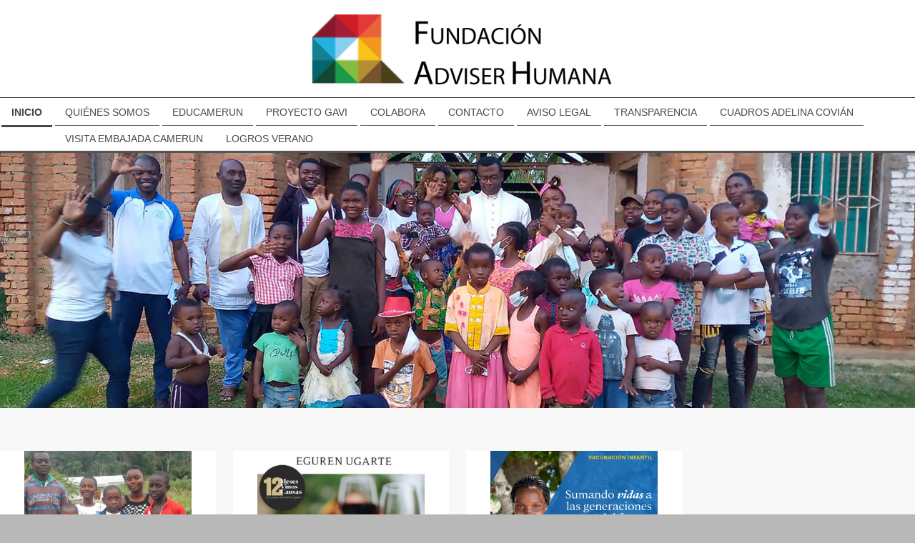

--- FILE ---
content_type: text/html; charset=UTF-8
request_url: https://www.adviserhumana.org/
body_size: 5869
content:
<!DOCTYPE html>
<html lang="es"  ><head prefix="og: http://ogp.me/ns# fb: http://ogp.me/ns/fb# business: http://ogp.me/ns/business#">
    <meta http-equiv="Content-Type" content="text/html; charset=utf-8"/>
    <meta name="generator" content="IONOS MyWebsite"/>
        
    <link rel="dns-prefetch" href="//cdn.website-start.de/"/>
    <link rel="dns-prefetch" href="//106.mod.mywebsite-editor.com"/>
    <link rel="dns-prefetch" href="https://106.sb.mywebsite-editor.com/"/>
    <link rel="shortcut icon" href="https://www.adviserhumana.org/s/misc/favicon.png?1570465171"/>
        <title>Fundación Adviser Humana</title>
    
    <style type="text/css">@media screen and (min-device-width: 1024px) {
            .mediumScreenDisabled { display:block }
            .smallScreenDisabled { display:block }
        }
        @media screen and (max-device-width: 1024px) { .mediumScreenDisabled { display:none } }
        @media screen and (max-device-width: 568px) { .smallScreenDisabled { display:none } }
                @media screen and (min-width: 1024px) {
            .mobilepreview .mediumScreenDisabled { display:block }
            .mobilepreview .smallScreenDisabled { display:block }
        }
        @media screen and (max-width: 1024px) { .mobilepreview .mediumScreenDisabled { display:none } }
        @media screen and (max-width: 568px) { .mobilepreview .smallScreenDisabled { display:none } }</style>
    <meta name="viewport" content="width=1025"/>

<meta name="format-detection" content="telephone=no"/>
        <meta name="keywords" content="fundación, niños de Camerún, ayuda al desarrollo, donar proyecto niños,"/>
            <meta name="description" content="Una oportunidad de futuro para menores en desventaja social"/>
            <meta name="robots" content="index,follow"/>
        <link href="//cdn.website-start.de/templates/2128/style.css?1763478093678" rel="stylesheet" type="text/css"/>
    <link href="https://www.adviserhumana.org/s/style/theming.css?1737124555" rel="stylesheet" type="text/css"/>
    <link href="//cdn.website-start.de/app/cdn/min/group/web.css?1763478093678" rel="stylesheet" type="text/css"/>
<link href="//cdn.website-start.de/app/cdn/min/moduleserver/css/es_ES/common,shoppingbasket?1763478093678" rel="stylesheet" type="text/css"/>
    <link href="//cdn.website-start.de/app/cdn/min/group/mobilenavigation.css?1763478093678" rel="stylesheet" type="text/css"/>
    <link href="https://106.sb.mywebsite-editor.com/app/logstate2-css.php?site=869931272&amp;t=1769167842" rel="stylesheet" type="text/css"/>

<script type="text/javascript">
    /* <![CDATA[ */
var stagingMode = '';
    /* ]]> */
</script>
<script src="https://106.sb.mywebsite-editor.com/app/logstate-js.php?site=869931272&amp;t=1769167842"></script>

    <link href="//cdn.website-start.de/templates/2128/print.css?1763478093678" rel="stylesheet" media="print" type="text/css"/>
    <script type="text/javascript">
    /* <![CDATA[ */
    var systemurl = 'https://106.sb.mywebsite-editor.com/';
    var webPath = '/';
    var proxyName = '';
    var webServerName = 'www.adviserhumana.org';
    var sslServerUrl = 'https://www.adviserhumana.org';
    var nonSslServerUrl = 'http://www.adviserhumana.org';
    var webserverProtocol = 'http://';
    var nghScriptsUrlPrefix = '//106.mod.mywebsite-editor.com';
    var sessionNamespace = 'DIY_SB';
    var jimdoData = {
        cdnUrl:  '//cdn.website-start.de/',
        messages: {
            lightBox: {
    image : 'Imagen',
    of: 'de'
}

        },
        isTrial: 0,
        pageId: 922582    };
    var script_basisID = "869931272";

    diy = window.diy || {};
    diy.web = diy.web || {};

        diy.web.jsBaseUrl = "//cdn.website-start.de/s/build/";

    diy.context = diy.context || {};
    diy.context.type = diy.context.type || 'web';
    /* ]]> */
</script>

<script type="text/javascript" src="//cdn.website-start.de/app/cdn/min/group/web.js?1763478093678" crossorigin="anonymous"></script><script type="text/javascript" src="//cdn.website-start.de/s/build/web.bundle.js?1763478093678" crossorigin="anonymous"></script><script type="text/javascript" src="//cdn.website-start.de/app/cdn/min/group/mobilenavigation.js?1763478093678" crossorigin="anonymous"></script><script src="//cdn.website-start.de/app/cdn/min/moduleserver/js/es_ES/common,shoppingbasket?1763478093678"></script>
<script type="text/javascript" src="https://cdn.website-start.de/proxy/apps/b4rna7/resource/dependencies/"></script><script type="text/javascript">
                    if (typeof require !== 'undefined') {
                        require.config({
                            waitSeconds : 10,
                            baseUrl : 'https://cdn.website-start.de/proxy/apps/b4rna7/js/'
                        });
                    }
                </script><script type="text/javascript" src="//cdn.website-start.de/app/cdn/min/group/pfcsupport.js?1763478093678" crossorigin="anonymous"></script>    <meta property="og:type" content="business.business"/>
    <meta property="og:url" content="https://www.adviserhumana.org/"/>
    <meta property="og:title" content="Fundación Adviser Humana"/>
            <meta property="og:description" content="Una oportunidad de futuro para menores en desventaja social"/>
                <meta property="og:image" content="https://www.adviserhumana.org/s/misc/logo.png?t=1767519741"/>
        <meta property="business:contact_data:country_name" content="España"/>
    
    
    
    
    
    
    
    
</head>


<body class="body   startpage cc-pagemode-default diyfeNoSidebar diy-layout-fullWidth diy-market-es_ES" data-pageid="922582" id="page-922582">
    
    <div class="diyw">
        <div class="diyweb" id="diyfeTop">
    
<nav id="diyfeMobileNav" class="diyfeCA diyfeCA1" role="navigation">
    <a title="Abrir/cerrar la navegación">Abrir/cerrar la navegación</a>
    <ul class="mainNav1"><li class="current hasSubNavigation"><a data-page-id="922582" href="https://www.adviserhumana.org/" class="current level_1"><span>Inicio</span></a></li><li class=" hasSubNavigation"><a data-page-id="980785" href="https://www.adviserhumana.org/quiénes-somos/" class=" level_1"><span>Quiénes somos</span></a><div class="diyfeDropDownSubList diyfeCA diyfeCA1"><ul class="mainNav2"></ul></div></li><li class=" hasSubNavigation"><a data-page-id="922584" href="https://www.adviserhumana.org/educamerun/" class=" level_1"><span>EDUCAMERUN</span></a><span class="diyfeDropDownSubOpener">&nbsp;</span><div class="diyfeDropDownSubList diyfeCA diyfeCA1"><ul class="mainNav2"><li class=" hasSubNavigation"><a data-page-id="1357517" href="https://www.adviserhumana.org/educamerun/curso-2016-17/" class=" level_2"><span>CURSO 2016-17</span></a><span class="diyfeDropDownSubOpener">&nbsp;</span><div class="diyfeDropDownSubList diyfeCA diyfeCA1"><ul class="mainNav3"><li class=" hasSubNavigation"><a data-page-id="952896" href="https://www.adviserhumana.org/educamerun/curso-2016-17/becarios-2016-17/" class=" level_3"><span>Becarios 2016-17</span></a></li></ul></div></li><li class=" hasSubNavigation"><a data-page-id="952895" href="https://www.adviserhumana.org/educamerun/historia-del-proyecto/" class=" level_2"><span>Historia del proyecto</span></a><span class="diyfeDropDownSubOpener">&nbsp;</span><div class="diyfeDropDownSubList diyfeCA diyfeCA1"><ul class="mainNav3"><li class=" hasSubNavigation"><a data-page-id="1197149" href="https://www.adviserhumana.org/educamerun/historia-del-proyecto/actividad-2013-14/" class=" level_3"><span>Actividad 2013-14</span></a></li></ul></div></li><li class=" hasSubNavigation"><a data-page-id="952897" href="https://www.adviserhumana.org/educamerun/cyprien-melibi-melibi/" class=" level_2"><span>Cyprien Melibi Melibi</span></a></li><li class=" hasSubNavigation"><a data-page-id="952923" href="https://www.adviserhumana.org/educamerun/sobre-camerún/" class=" level_2"><span>Sobre Camerún</span></a></li></ul></div></li><li class=" hasSubNavigation"><a data-page-id="1583940" href="https://www.adviserhumana.org/proyecto-gavi/" class=" level_1"><span>PROYECTO GAVI</span></a></li><li class=" hasSubNavigation"><a data-page-id="945034" href="https://www.adviserhumana.org/colabora/" class=" level_1"><span>Colabora</span></a></li><li class=" hasSubNavigation"><a data-page-id="922586" href="https://www.adviserhumana.org/contacto/" class=" level_1"><span>Contacto</span></a></li><li class=" hasSubNavigation"><a data-page-id="922588" href="https://www.adviserhumana.org/aviso-legal/" class=" level_1"><span>Aviso legal</span></a></li><li class=" hasSubNavigation"><a data-page-id="1577620" href="https://www.adviserhumana.org/transparencia/" class=" level_1"><span>Transparencia</span></a></li><li class=" hasSubNavigation"><a data-page-id="1197130" href="https://www.adviserhumana.org/cuadros-adelina-covián/" class=" level_1"><span>Cuadros Adelina Covián</span></a></li><li class=" hasSubNavigation"><a data-page-id="1215299" href="https://www.adviserhumana.org/visita-embajada-camerun/" class=" level_1"><span>Visita Embajada Camerun</span></a></li><li class=" hasSubNavigation"><a data-page-id="1159024" href="https://www.adviserhumana.org/logros-verano/" class=" level_1"><span>Logros Verano</span></a></li></ul></nav>
    <div class="">
        <div class="diyfeGridGroup">
            <div class="diywebSecondary diyfeGE diyfeCA diyfeCA3">
                <div class="diywebLogo diyfeCA diyfeCA2">
                    
    <style type="text/css" media="all">
        /* <![CDATA[ */
                .diyw #website-logo {
            text-align: center !important;
                        padding: 1px 0;
                    }
        
                /* ]]> */
    </style>

    <div id="website-logo">
            <a href="https://www.adviserhumana.org/"><img class="website-logo-image" width="432" src="https://www.adviserhumana.org/s/misc/logo.png?t=1767519742" alt=""/></a>

            
            </div>


                </div>
                <div id="diywebAppContainer1st" class="estore_icon1 estore_text_icon_count estore_design_square"></div>
                <div class="diywebNav diywebNavMain diywebNav123">
                    <div class="diywebGutter diyWebNavVert">
                        <div class="webnavigation"><ul id="mainNav1" class="mainNav1"><li class="navTopItemGroup_1"><a data-page-id="922582" href="https://www.adviserhumana.org/" class="current level_1"><span>Inicio</span></a></li><li class="navTopItemGroup_2"><a data-page-id="980785" href="https://www.adviserhumana.org/quiénes-somos/" class="level_1"><span>Quiénes somos</span></a></li><li class="navTopItemGroup_3"><a data-page-id="922584" href="https://www.adviserhumana.org/educamerun/" class="level_1"><span>EDUCAMERUN</span></a></li><li class="navTopItemGroup_4"><a data-page-id="1583940" href="https://www.adviserhumana.org/proyecto-gavi/" class="level_1"><span>PROYECTO GAVI</span></a></li><li class="navTopItemGroup_5"><a data-page-id="945034" href="https://www.adviserhumana.org/colabora/" class="level_1"><span>Colabora</span></a></li><li class="navTopItemGroup_6"><a data-page-id="922586" href="https://www.adviserhumana.org/contacto/" class="level_1"><span>Contacto</span></a></li><li class="navTopItemGroup_7"><a data-page-id="922588" href="https://www.adviserhumana.org/aviso-legal/" class="level_1"><span>Aviso legal</span></a></li><li class="navTopItemGroup_8"><a data-page-id="1577620" href="https://www.adviserhumana.org/transparencia/" class="level_1"><span>Transparencia</span></a></li><li class="navTopItemGroup_9"><a data-page-id="1197130" href="https://www.adviserhumana.org/cuadros-adelina-covián/" class="level_1"><span>Cuadros Adelina Covián</span></a></li><li class="navTopItemGroup_10"><a data-page-id="1215299" href="https://www.adviserhumana.org/visita-embajada-camerun/" class="level_1"><span>Visita Embajada Camerun</span></a></li><li class="navTopItemGroup_11"><a data-page-id="1159024" href="https://www.adviserhumana.org/logros-verano/" class="level_1"><span>Logros Verano</span></a></li></ul></div>
                    </div>
                    <div class="diywebGutter diyWebNavHor">
                        <div class="webnavigation"><ul id="mainNav1" class="mainNav1"><li class="navTopItemGroup_1"><a data-page-id="922582" href="https://www.adviserhumana.org/" class="current level_1"><span>Inicio</span></a></li><li class="navTopItemGroup_2"><a data-page-id="980785" href="https://www.adviserhumana.org/quiénes-somos/" class="level_1"><span>Quiénes somos</span></a></li><li class="navTopItemGroup_3"><a data-page-id="922584" href="https://www.adviserhumana.org/educamerun/" class="level_1"><span>EDUCAMERUN</span></a></li><li class="navTopItemGroup_4"><a data-page-id="1583940" href="https://www.adviserhumana.org/proyecto-gavi/" class="level_1"><span>PROYECTO GAVI</span></a></li><li class="navTopItemGroup_5"><a data-page-id="945034" href="https://www.adviserhumana.org/colabora/" class="level_1"><span>Colabora</span></a></li><li class="navTopItemGroup_6"><a data-page-id="922586" href="https://www.adviserhumana.org/contacto/" class="level_1"><span>Contacto</span></a></li><li class="navTopItemGroup_7"><a data-page-id="922588" href="https://www.adviserhumana.org/aviso-legal/" class="level_1"><span>Aviso legal</span></a></li><li class="navTopItemGroup_8"><a data-page-id="1577620" href="https://www.adviserhumana.org/transparencia/" class="level_1"><span>Transparencia</span></a></li><li class="navTopItemGroup_9"><a data-page-id="1197130" href="https://www.adviserhumana.org/cuadros-adelina-covián/" class="level_1"><span>Cuadros Adelina Covián</span></a></li><li class="navTopItemGroup_10"><a data-page-id="1215299" href="https://www.adviserhumana.org/visita-embajada-camerun/" class="level_1"><span>Visita Embajada Camerun</span></a></li><li class="navTopItemGroup_11"><a data-page-id="1159024" href="https://www.adviserhumana.org/logros-verano/" class="level_1"><span>Logros Verano</span></a></li></ul></div>
                        <div class="diywebSubNav">
                            <div class="webnavigation"></div>
                            <div class="webnavigation"></div>
                        </div>
                    </div>
                </div>
                <div class="diywebSidebar diyfeCA diyfeCA3 ">
                    <div class="diywebGutter">
                        
                    </div>
                </div>
                <!-- .diywebSidebar -->
            </div>
            <!-- .diywebSecondary -->
            <div class="diywebMain diyfeGE">
                <div class="diywebGutter">
                    <div class="diywebContent diyfeCA diyfeCA1">
                        
        <div id="content_area">
        	<div id="content_start"></div>
        	
        
        <div id="matrix_1023985" class="sortable-matrix" data-matrixId="1023985"><div class="n module-type-imageSubtitle "> <div class="clearover imageSubtitle imageFitWidth" id="imageSubtitle-33180487">
    <div class="align-container align-center" style="">
        <a class="imagewrapper" href="https://www.adviserhumana.org/s/cc_images/teaserbox_62902499.png?t=1684424182" rel="lightbox[33180487]">
            <img id="image_62902499" src="https://www.adviserhumana.org/s/cc_images/cache_62902499.png?t=1684424182" alt="" style="; height:auto"/>
        </a>

        
    </div>

</div>

<script type="text/javascript">
//<![CDATA[
jQuery(function($) {
    var $target = $('#imageSubtitle-33180487');

    if ($.fn.swipebox && Modernizr.touch) {
        $target
            .find('a[rel*="lightbox"]')
            .addClass('swipebox')
            .swipebox();
    } else {
        $target.tinyLightbox({
            item: 'a[rel*="lightbox"]',
            cycle: false,
            hideNavigation: true
        });
    }
});
//]]>
</script>
 </div><div class="n module-type-spacer diyfeLiveArea "> <div class="the-spacer id33177485" style="height: 60px;">
</div>
 </div><div class="n module-type-matrix "> 

<div class="diyfeModGridGroup diyfeModGrid4 diyfeModGridStyleTeaser">
            <div class="diyfeModGridElement diyfeModGridCol25">
            <div class="diyfeModGridContent">
                <div id="matrix_2541980" class="sortable-matrix-child" data-matrixId="2541980"><div class="n module-type-imageSubtitle diyfeLiveArea "> <div class="clearover imageSubtitle" id="imageSubtitle-33177304">
    <div class="align-container align-center" style="max-width: 405px">
        <a class="imagewrapper" href="https://www.adviserhumana.org/s/cc_images/teaserbox_62897424.png?t=1656064655" rel="lightbox[33177304]">
            <img id="image_62897424" src="https://www.adviserhumana.org/s/cc_images/cache_62897424.png?t=1656064655" alt="" style="max-width: 405px; height:auto"/>
        </a>

        
    </div>

</div>

<script type="text/javascript">
//<![CDATA[
jQuery(function($) {
    var $target = $('#imageSubtitle-33177304');

    if ($.fn.swipebox && Modernizr.touch) {
        $target
            .find('a[rel*="lightbox"]')
            .addClass('swipebox')
            .swipebox();
    } else {
        $target.tinyLightbox({
            item: 'a[rel*="lightbox"]',
            cycle: false,
            hideNavigation: true
        });
    }
});
//]]>
</script>
 </div><div class="n module-type-spacer diyfeLiveArea "> <div class="the-spacer id33177302" style="height: 30px;">
</div>
 </div><div class="n module-type-header diyfeLiveArea "> <h1><span class="diyfeDecoration">Proyecto Educamerún: ¡¡Conseguimos financiar 105 BECAS del curso 2024-2025!!</span></h1> </div><div class="n module-type-hr diyfeLiveArea "> <div style="padding: 0px 0px">
    <div class="hr"></div>
</div>
 </div><div class="n module-type-text diyfeLiveArea "> <p style="text-align: justify;"><span style="font-size:16px;">Nuestro proyecto es <u>h</u><a href="https://facebook.com/afam.2015" target="_blank"><span style="text-decoration:none;text-underline:none;"><span style="color:windowtext;"><u>acer posible que niñas y niños de Camerún en situación de extrema pobreza reciban una educación</u>
adecuada</span></span></a> y sean apoyados, junto con sus familias, en su proceso educativo.</span></p>
<p style="text-align: justify;"><span style="font-size:16px;">Gracias a todas la donaciones y microdonaciones que recibimos cada año podemos continuar con este proyecto.</span></p>
<p> </p>
<p><span style="font-size:16px;"><strong>¡¡MUCHAS GRACIAS POR TODO VUESTRO APOYO!!</strong></span></p>
<p style="text-align:justify;"><span style="font-size:16px;"><a href="https://www.adviserhumana.org/colabora/" target="_self"><span style="color:#E91E63;">Si quieres colaborar aquí te explicamos
cómo.</span></a></span></p>
<p style="text-align:justify;"> </p>
<p style="text-align:justify;"><span style="font-size:16px;">Si quieres conocer a los becarios pincha <a href="https://www.adviserhumana.org/educamerun/curso-2016-17/becarios-2016-17/" target="_self">AQUI</a></span></p> </div><div class="n module-type-hr diyfeLiveArea "> <div style="padding: 0px 0px">
    <div class="hr"></div>
</div>
 </div></div>            </div>
        </div>
            <div class="diyfeModGridElement diyfeModGridCol25">
            <div class="diyfeModGridContent">
                <div id="matrix_2541981" class="sortable-matrix-child" data-matrixId="2541981"><div class="n module-type-imageSubtitle diyfeLiveArea "> <div class="clearover imageSubtitle" id="imageSubtitle-33177319">
    <div class="align-container align-center" style="max-width: 397px">
        <a class="imagewrapper" href="https://www.adviserhumana.org/s/cc_images/teaserbox_62897445.png?t=1737121730" rel="lightbox[33177319]">
            <img id="image_62897445" src="https://www.adviserhumana.org/s/cc_images/cache_62897445.png?t=1737121730" alt="" style="max-width: 397px; height:auto"/>
        </a>

        
    </div>

</div>

<script type="text/javascript">
//<![CDATA[
jQuery(function($) {
    var $target = $('#imageSubtitle-33177319');

    if ($.fn.swipebox && Modernizr.touch) {
        $target
            .find('a[rel*="lightbox"]')
            .addClass('swipebox')
            .swipebox();
    } else {
        $target.tinyLightbox({
            item: 'a[rel*="lightbox"]',
            cycle: false,
            hideNavigation: true
        });
    }
});
//]]>
</script>
 </div><div class="n module-type-header diyfeLiveArea "> <h1><span class="diyfeDecoration">EVENTO SOLIDARIO</span></h1> </div><div class="n module-type-text diyfeLiveArea "> <p><span style="font-size:16px;">El próximo sábado, 25 de enero de 2025 a las 17:00 horas en la bodega EGUREN UGARTE de Laguardia, tendrá lugar el evento "Tardeo Solidario" donde se presentará la
iniciativa del mes de enero de su campaña anual "12 meses, 12 vinos, 12 causas."</span></p>
<p><span style="font-size:16px;">Él proyecto EDUCAMERÚN ha sido el proyecto seleccionado del mes de enero. El 20% de las ventas del vino solidario durante este mes y durante el evento se destinará a
nuestro proyecto.</span></p>
<p><span style="font-size:16px;">¡Os invitamos a asistir al evento y os animamos a comprar el PACK EDUCAMERÚN!</span></p>
<p><span style="font-size:16px;">Os dejamos el enlace a la tienda:</span></p>
<p style="background:white;box-sizing:border-box;margin:2.6rem;text-align:justify;"><a href="https://egurenugarte.com/producto/12-causas/" target="_blank">https://egurenugarte.com/producto/12-causas/</a></p> </div><div class="n module-type-imageSubtitle diyfeLiveArea "> <div class="clearover imageSubtitle imageFitWidth" id="imageSubtitle-34546933">
    <div class="align-container align-left" style="max-width: 462px">
        <a class="imagewrapper" href="https://www.adviserhumana.org/s/cc_images/teaserbox_66182511.png?t=1737123812" rel="lightbox[34546933]">
            <img id="image_66182511" src="https://www.adviserhumana.org/s/cc_images/cache_66182511.png?t=1737123812" alt="" style="max-width: 462px; height:auto"/>
        </a>

        
    </div>

</div>

<script type="text/javascript">
//<![CDATA[
jQuery(function($) {
    var $target = $('#imageSubtitle-34546933');

    if ($.fn.swipebox && Modernizr.touch) {
        $target
            .find('a[rel*="lightbox"]')
            .addClass('swipebox')
            .swipebox();
    } else {
        $target.tinyLightbox({
            item: 'a[rel*="lightbox"]',
            cycle: false,
            hideNavigation: true
        });
    }
});
//]]>
</script>
 </div><div class="n module-type-hr diyfeLiveArea "> <div style="padding: 0px 0px">
    <div class="hr"></div>
</div>
 </div><div class="n module-type-spacer diyfeLiveArea "> <div class="the-spacer id33177309" style="height: 30px;">
</div>
 </div></div>            </div>
        </div>
            <div class="diyfeModGridElement diyfeModGridCol25">
            <div class="diyfeModGridContent">
                <div id="matrix_2541982" class="sortable-matrix-child" data-matrixId="2541982"><div class="n module-type-imageSubtitle diyfeLiveArea "> <div class="clearover imageSubtitle imageFitWidth" id="imageSubtitle-33728958">
    <div class="align-container align-left" style="max-width: 458px">
        <a class="imagewrapper" href="https://www.adviserhumana.org/s/cc_images/teaserbox_64234105.jpg?t=1684417951" rel="lightbox[33728958]">
            <img id="image_64234105" src="https://www.adviserhumana.org/s/cc_images/cache_64234105.jpg?t=1684417951" alt="" style="max-width: 458px; height:auto"/>
        </a>

        
    </div>

</div>

<script type="text/javascript">
//<![CDATA[
jQuery(function($) {
    var $target = $('#imageSubtitle-33728958');

    if ($.fn.swipebox && Modernizr.touch) {
        $target
            .find('a[rel*="lightbox"]')
            .addClass('swipebox')
            .swipebox();
    } else {
        $target.tinyLightbox({
            item: 'a[rel*="lightbox"]',
            cycle: false,
            hideNavigation: true
        });
    }
});
//]]>
</script>
 </div><div class="n module-type-header diyfeLiveArea "> <h1><span class="diyfeDecoration">Ya somos patrocinador plata del proyecto GAVI - vacunación infantil</span></h1> </div><div class="n module-type-hr diyfeLiveArea "> <div style="padding: 0px 0px">
    <div class="hr"></div>
</div>
 </div><div class="n module-type-text diyfeLiveArea "> <p><span style="font-size:16px;">Hemos obtenido el sello de plata, que otorga el proyecto GAVI, the Vaccine Alliance y la Fundación "la Caixa" por el donativo aportado.</span></p>
<p><span style="font-size:16px;"><a href="https://www.adviserhumana.org/proyecto-gavi/" target="_self">Amplia aquí la información sobre el proyecto GAVI.</a></span></p>
<p> </p> </div><div class="n module-type-hr diyfeLiveArea "> <div style="padding: 0px 0px">
    <div class="hr"></div>
</div>
 </div><div class="n module-type-imageSubtitle diyfeLiveArea "> <div class="clearover imageSubtitle" id="imageSubtitle-33177415">
    <div class="align-container align-center" style="max-width: 382px">
        <a class="imagewrapper" href="https://www.adviserhumana.org/s/cc_images/teaserbox_62897538.jpg?t=1655898606" rel="lightbox[33177415]">
            <img id="image_62897538" src="https://www.adviserhumana.org/s/cc_images/cache_62897538.jpg?t=1655898606" alt="" style="max-width: 382px; height:auto"/>
        </a>

        
    </div>

</div>

<script type="text/javascript">
//<![CDATA[
jQuery(function($) {
    var $target = $('#imageSubtitle-33177415');

    if ($.fn.swipebox && Modernizr.touch) {
        $target
            .find('a[rel*="lightbox"]')
            .addClass('swipebox')
            .swipebox();
    } else {
        $target.tinyLightbox({
            item: 'a[rel*="lightbox"]',
            cycle: false,
            hideNavigation: true
        });
    }
});
//]]>
</script>
 </div><div class="n module-type-header diyfeLiveArea "> <h1><span class="diyfeDecoration">La pintora Adelina Covián nos dona siete cuadros</span></h1> </div><div class="n module-type-text diyfeLiveArea "> <p style="text-align: justify;"><span style="font-size:16px;">Adelina Covián, prestigiosa pintora asturiana, ha donado siete cuadros a favor del proyecto EDUCAMERÚN. Los ingresos de las ventas de
estos cuadros irán integramente a financiar el proyecto.</span></p> </div><div class="n module-type-hr diyfeLiveArea "> <div style="padding: 0px 0px">
    <div class="hr"></div>
</div>
 </div></div>            </div>
        </div>
            <div class="diyfeModGridElement diyfeModGridCol25">
            <div class="diyfeModGridContent">
                <div id="matrix_2541983" class="sortable-matrix-child" data-matrixId="2541983"></div>            </div>
        </div>
        <div style="clear: both;"></div>
</div>
 </div><div class="n module-type-video diyfeLiveArea "> <iframe id="video5e7de26f09ac2ee8abf23c16444a3223" type="text/html" width="425" height="350" src="//www.youtube.com/embed/wOFwF1G5An0?fs=1&amp;wmode=opaque&amp;rel=0" frameborder="0" allowFullScreen="1"></iframe><script type="text/javascript">
/* <![CDATA[ */
(function(){
    var video = jQuery("#video5e7de26f09ac2ee8abf23c16444a3223");
    var ratio = video.height() / video.width();
    var parent = video.parent();
    var maxWidth = Math.min(425, parent.width());
    video.width(maxWidth);
    video.height(video.width() * ratio);
})();
/* ]]> */
</script> </div><div class="n module-type-spacer diyfeLiveArea "> <div class="the-spacer id33176503" style="height: 40px;">
</div>
 </div></div>
        
        
        </div>
                    </div>
                </div>
                <div class="diyfeRespSidebar"></div>
            </div>
        </div>
        <!-- .diyfeGridGroup -->
        <div class="diywebFooter">
            <div class="diywebGutter">
                <div class="diyfeGE diyfeCA diyfeCA4">
                    <div id="contentfooter">
    <div class="leftrow">
                        <a rel="nofollow" href="javascript:window.print();">
                    <img class="inline" height="14" width="18" src="//cdn.website-start.de/s/img/cc/printer.gif" alt=""/>
                    Versión para imprimir                </a> <span class="footer-separator">|</span>
                <a href="https://www.adviserhumana.org/sitemap/">Mapa del sitio</a>
                        <br/> © Fundación Adviser Humana
            </div>
    <script type="text/javascript">
        window.diy.ux.Captcha.locales = {
            generateNewCode: 'Generar nuevo código',
            enterCode: 'Introduce el código.'
        };
        window.diy.ux.Cap2.locales = {
            generateNewCode: 'Generar nuevo código',
            enterCode: 'Introduce el código.'
        };
    </script>
    <div class="rightrow">
                    <span class="loggedout">
                <a rel="nofollow" id="login" href="https://login.1and1-editor.com/869931272/www.adviserhumana.org/es?pageId=922582">
                    Iniciar sesión                </a>
            </span>
                
                <span class="loggedin">
            <a rel="nofollow" id="logout" href="https://106.sb.mywebsite-editor.com/app/cms/logout.php">Cerrar sesión</a> <span class="footer-separator">|</span>
            <a rel="nofollow" id="edit" href="https://106.sb.mywebsite-editor.com/app/869931272/922582/">Editar página</a>
        </span>
    </div>
</div>
            <div id="loginbox" class="hidden">
                <script type="text/javascript">
                    /* <![CDATA[ */
                    function forgotpw_popup() {
                        var url = 'https://contrasena.1and1.es/xml/request/RequestStart';
                        fenster = window.open(url, "fenster1", "width=600,height=400,status=yes,scrollbars=yes,resizable=yes");
                        // IE8 doesn't return the window reference instantly or at all.
                        // It may appear the call failed and fenster is null
                        if (fenster && fenster.focus) {
                            fenster.focus();
                        }
                    }
                    /* ]]> */
                </script>
                                <img class="logo" src="//cdn.website-start.de/s/img/logo.gif" alt="IONOS" title="IONOS"/>

                <div id="loginboxOuter"></div>
            </div>
        

                    <a class="diyfeTopLink" href="#top">↑</a>
                </div>
            </div>
        </div>
        <!-- .diywebFooter -->
    </div>
</div><!-- .diyweb -->
    </div>

    
    </body>


<!-- rendered at Sun, 04 Jan 2026 10:42:22 +0100 -->
</html>
